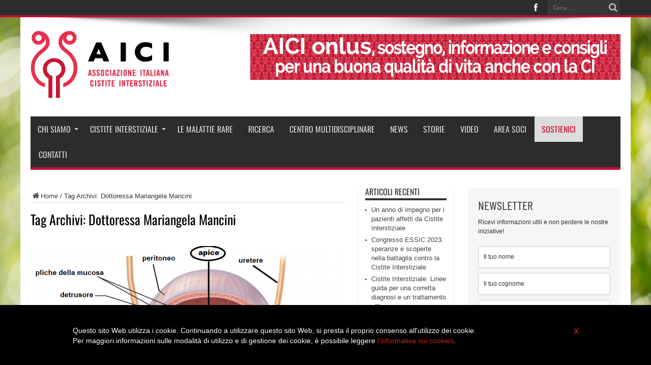

--- FILE ---
content_type: text/html; charset=UTF-8
request_url: http://www.aicionlus.org/tag/dottoressa-mariangela-mancini
body_size: 17653
content:
<!DOCTYPE html>
<html lang="it-IT" prefix="og: http://ogp.me/ns#">
<head>
<meta charset="UTF-8" />
<link rel="profile" href="http://gmpg.org/xfn/11" />
<link rel="pingback" href="http://www.aicionlus.org/xmlrpc.php" />


<script>
(function(i,s,o,g,r,a,m){i['GoogleAnalyticsObject']=r;i[r]=i[r]||function(){
(i[r].q=i[r].q||[]).push(arguments)},i[r].l=1*new Date();a=s.createElement(o),
m=s.getElementsByTagName(o)[0];a.async=1;a.src=g;m.parentNode.insertBefore(a,m)
})(window,document,'script','https://www.google-analytics.com/analytics.js','ga');

ga('create', 'UA-50890261-1', 'auto');
ga('send', 'pageview');

</script>




<title>Dottoressa Mariangela Mancini &#8211; AICI Onlus</title>
<meta name='robots' content='max-image-preview:large' />
<link rel='dns-prefetch' href='//fonts.googleapis.com' />
<link rel="alternate" type="application/rss+xml" title="AICI Onlus &raquo; Feed" href="http://www.aicionlus.org/feed" />
<link rel="alternate" type="application/rss+xml" title="AICI Onlus &raquo; Feed dei commenti" href="http://www.aicionlus.org/comments/feed" />
<link rel="alternate" type="application/rss+xml" title="AICI Onlus &raquo; Dottoressa Mariangela Mancini Feed del tag" href="http://www.aicionlus.org/tag/dottoressa-mariangela-mancini/feed" />
<script type="text/javascript">
window._wpemojiSettings = {"baseUrl":"https:\/\/s.w.org\/images\/core\/emoji\/14.0.0\/72x72\/","ext":".png","svgUrl":"https:\/\/s.w.org\/images\/core\/emoji\/14.0.0\/svg\/","svgExt":".svg","source":{"concatemoji":"http:\/\/www.aicionlus.org\/wp-includes\/js\/wp-emoji-release.min.js"}};
/*! This file is auto-generated */
!function(e,a,t){var n,r,o,i=a.createElement("canvas"),p=i.getContext&&i.getContext("2d");function s(e,t){var a=String.fromCharCode,e=(p.clearRect(0,0,i.width,i.height),p.fillText(a.apply(this,e),0,0),i.toDataURL());return p.clearRect(0,0,i.width,i.height),p.fillText(a.apply(this,t),0,0),e===i.toDataURL()}function c(e){var t=a.createElement("script");t.src=e,t.defer=t.type="text/javascript",a.getElementsByTagName("head")[0].appendChild(t)}for(o=Array("flag","emoji"),t.supports={everything:!0,everythingExceptFlag:!0},r=0;r<o.length;r++)t.supports[o[r]]=function(e){if(p&&p.fillText)switch(p.textBaseline="top",p.font="600 32px Arial",e){case"flag":return s([127987,65039,8205,9895,65039],[127987,65039,8203,9895,65039])?!1:!s([55356,56826,55356,56819],[55356,56826,8203,55356,56819])&&!s([55356,57332,56128,56423,56128,56418,56128,56421,56128,56430,56128,56423,56128,56447],[55356,57332,8203,56128,56423,8203,56128,56418,8203,56128,56421,8203,56128,56430,8203,56128,56423,8203,56128,56447]);case"emoji":return!s([129777,127995,8205,129778,127999],[129777,127995,8203,129778,127999])}return!1}(o[r]),t.supports.everything=t.supports.everything&&t.supports[o[r]],"flag"!==o[r]&&(t.supports.everythingExceptFlag=t.supports.everythingExceptFlag&&t.supports[o[r]]);t.supports.everythingExceptFlag=t.supports.everythingExceptFlag&&!t.supports.flag,t.DOMReady=!1,t.readyCallback=function(){t.DOMReady=!0},t.supports.everything||(n=function(){t.readyCallback()},a.addEventListener?(a.addEventListener("DOMContentLoaded",n,!1),e.addEventListener("load",n,!1)):(e.attachEvent("onload",n),a.attachEvent("onreadystatechange",function(){"complete"===a.readyState&&t.readyCallback()})),(e=t.source||{}).concatemoji?c(e.concatemoji):e.wpemoji&&e.twemoji&&(c(e.twemoji),c(e.wpemoji)))}(window,document,window._wpemojiSettings);
</script>
<style type="text/css">
img.wp-smiley,
img.emoji {
	display: inline !important;
	border: none !important;
	box-shadow: none !important;
	height: 1em !important;
	width: 1em !important;
	margin: 0 0.07em !important;
	vertical-align: -0.1em !important;
	background: none !important;
	padding: 0 !important;
}
</style>
	<link rel='stylesheet' id='wp-block-library-css' href='http://www.aicionlus.org/wp-includes/css/dist/block-library/style.min.css' type='text/css' media='all' />
<link rel='stylesheet' id='classic-theme-styles-css' href='http://www.aicionlus.org/wp-includes/css/classic-themes.min.css' type='text/css' media='all' />
<style id='global-styles-inline-css' type='text/css'>
body{--wp--preset--color--black: #000000;--wp--preset--color--cyan-bluish-gray: #abb8c3;--wp--preset--color--white: #ffffff;--wp--preset--color--pale-pink: #f78da7;--wp--preset--color--vivid-red: #cf2e2e;--wp--preset--color--luminous-vivid-orange: #ff6900;--wp--preset--color--luminous-vivid-amber: #fcb900;--wp--preset--color--light-green-cyan: #7bdcb5;--wp--preset--color--vivid-green-cyan: #00d084;--wp--preset--color--pale-cyan-blue: #8ed1fc;--wp--preset--color--vivid-cyan-blue: #0693e3;--wp--preset--color--vivid-purple: #9b51e0;--wp--preset--gradient--vivid-cyan-blue-to-vivid-purple: linear-gradient(135deg,rgba(6,147,227,1) 0%,rgb(155,81,224) 100%);--wp--preset--gradient--light-green-cyan-to-vivid-green-cyan: linear-gradient(135deg,rgb(122,220,180) 0%,rgb(0,208,130) 100%);--wp--preset--gradient--luminous-vivid-amber-to-luminous-vivid-orange: linear-gradient(135deg,rgba(252,185,0,1) 0%,rgba(255,105,0,1) 100%);--wp--preset--gradient--luminous-vivid-orange-to-vivid-red: linear-gradient(135deg,rgba(255,105,0,1) 0%,rgb(207,46,46) 100%);--wp--preset--gradient--very-light-gray-to-cyan-bluish-gray: linear-gradient(135deg,rgb(238,238,238) 0%,rgb(169,184,195) 100%);--wp--preset--gradient--cool-to-warm-spectrum: linear-gradient(135deg,rgb(74,234,220) 0%,rgb(151,120,209) 20%,rgb(207,42,186) 40%,rgb(238,44,130) 60%,rgb(251,105,98) 80%,rgb(254,248,76) 100%);--wp--preset--gradient--blush-light-purple: linear-gradient(135deg,rgb(255,206,236) 0%,rgb(152,150,240) 100%);--wp--preset--gradient--blush-bordeaux: linear-gradient(135deg,rgb(254,205,165) 0%,rgb(254,45,45) 50%,rgb(107,0,62) 100%);--wp--preset--gradient--luminous-dusk: linear-gradient(135deg,rgb(255,203,112) 0%,rgb(199,81,192) 50%,rgb(65,88,208) 100%);--wp--preset--gradient--pale-ocean: linear-gradient(135deg,rgb(255,245,203) 0%,rgb(182,227,212) 50%,rgb(51,167,181) 100%);--wp--preset--gradient--electric-grass: linear-gradient(135deg,rgb(202,248,128) 0%,rgb(113,206,126) 100%);--wp--preset--gradient--midnight: linear-gradient(135deg,rgb(2,3,129) 0%,rgb(40,116,252) 100%);--wp--preset--duotone--dark-grayscale: url('#wp-duotone-dark-grayscale');--wp--preset--duotone--grayscale: url('#wp-duotone-grayscale');--wp--preset--duotone--purple-yellow: url('#wp-duotone-purple-yellow');--wp--preset--duotone--blue-red: url('#wp-duotone-blue-red');--wp--preset--duotone--midnight: url('#wp-duotone-midnight');--wp--preset--duotone--magenta-yellow: url('#wp-duotone-magenta-yellow');--wp--preset--duotone--purple-green: url('#wp-duotone-purple-green');--wp--preset--duotone--blue-orange: url('#wp-duotone-blue-orange');--wp--preset--font-size--small: 13px;--wp--preset--font-size--medium: 20px;--wp--preset--font-size--large: 36px;--wp--preset--font-size--x-large: 42px;--wp--preset--spacing--20: 0.44rem;--wp--preset--spacing--30: 0.67rem;--wp--preset--spacing--40: 1rem;--wp--preset--spacing--50: 1.5rem;--wp--preset--spacing--60: 2.25rem;--wp--preset--spacing--70: 3.38rem;--wp--preset--spacing--80: 5.06rem;}:where(.is-layout-flex){gap: 0.5em;}body .is-layout-flow > .alignleft{float: left;margin-inline-start: 0;margin-inline-end: 2em;}body .is-layout-flow > .alignright{float: right;margin-inline-start: 2em;margin-inline-end: 0;}body .is-layout-flow > .aligncenter{margin-left: auto !important;margin-right: auto !important;}body .is-layout-constrained > .alignleft{float: left;margin-inline-start: 0;margin-inline-end: 2em;}body .is-layout-constrained > .alignright{float: right;margin-inline-start: 2em;margin-inline-end: 0;}body .is-layout-constrained > .aligncenter{margin-left: auto !important;margin-right: auto !important;}body .is-layout-constrained > :where(:not(.alignleft):not(.alignright):not(.alignfull)){max-width: var(--wp--style--global--content-size);margin-left: auto !important;margin-right: auto !important;}body .is-layout-constrained > .alignwide{max-width: var(--wp--style--global--wide-size);}body .is-layout-flex{display: flex;}body .is-layout-flex{flex-wrap: wrap;align-items: center;}body .is-layout-flex > *{margin: 0;}:where(.wp-block-columns.is-layout-flex){gap: 2em;}.has-black-color{color: var(--wp--preset--color--black) !important;}.has-cyan-bluish-gray-color{color: var(--wp--preset--color--cyan-bluish-gray) !important;}.has-white-color{color: var(--wp--preset--color--white) !important;}.has-pale-pink-color{color: var(--wp--preset--color--pale-pink) !important;}.has-vivid-red-color{color: var(--wp--preset--color--vivid-red) !important;}.has-luminous-vivid-orange-color{color: var(--wp--preset--color--luminous-vivid-orange) !important;}.has-luminous-vivid-amber-color{color: var(--wp--preset--color--luminous-vivid-amber) !important;}.has-light-green-cyan-color{color: var(--wp--preset--color--light-green-cyan) !important;}.has-vivid-green-cyan-color{color: var(--wp--preset--color--vivid-green-cyan) !important;}.has-pale-cyan-blue-color{color: var(--wp--preset--color--pale-cyan-blue) !important;}.has-vivid-cyan-blue-color{color: var(--wp--preset--color--vivid-cyan-blue) !important;}.has-vivid-purple-color{color: var(--wp--preset--color--vivid-purple) !important;}.has-black-background-color{background-color: var(--wp--preset--color--black) !important;}.has-cyan-bluish-gray-background-color{background-color: var(--wp--preset--color--cyan-bluish-gray) !important;}.has-white-background-color{background-color: var(--wp--preset--color--white) !important;}.has-pale-pink-background-color{background-color: var(--wp--preset--color--pale-pink) !important;}.has-vivid-red-background-color{background-color: var(--wp--preset--color--vivid-red) !important;}.has-luminous-vivid-orange-background-color{background-color: var(--wp--preset--color--luminous-vivid-orange) !important;}.has-luminous-vivid-amber-background-color{background-color: var(--wp--preset--color--luminous-vivid-amber) !important;}.has-light-green-cyan-background-color{background-color: var(--wp--preset--color--light-green-cyan) !important;}.has-vivid-green-cyan-background-color{background-color: var(--wp--preset--color--vivid-green-cyan) !important;}.has-pale-cyan-blue-background-color{background-color: var(--wp--preset--color--pale-cyan-blue) !important;}.has-vivid-cyan-blue-background-color{background-color: var(--wp--preset--color--vivid-cyan-blue) !important;}.has-vivid-purple-background-color{background-color: var(--wp--preset--color--vivid-purple) !important;}.has-black-border-color{border-color: var(--wp--preset--color--black) !important;}.has-cyan-bluish-gray-border-color{border-color: var(--wp--preset--color--cyan-bluish-gray) !important;}.has-white-border-color{border-color: var(--wp--preset--color--white) !important;}.has-pale-pink-border-color{border-color: var(--wp--preset--color--pale-pink) !important;}.has-vivid-red-border-color{border-color: var(--wp--preset--color--vivid-red) !important;}.has-luminous-vivid-orange-border-color{border-color: var(--wp--preset--color--luminous-vivid-orange) !important;}.has-luminous-vivid-amber-border-color{border-color: var(--wp--preset--color--luminous-vivid-amber) !important;}.has-light-green-cyan-border-color{border-color: var(--wp--preset--color--light-green-cyan) !important;}.has-vivid-green-cyan-border-color{border-color: var(--wp--preset--color--vivid-green-cyan) !important;}.has-pale-cyan-blue-border-color{border-color: var(--wp--preset--color--pale-cyan-blue) !important;}.has-vivid-cyan-blue-border-color{border-color: var(--wp--preset--color--vivid-cyan-blue) !important;}.has-vivid-purple-border-color{border-color: var(--wp--preset--color--vivid-purple) !important;}.has-vivid-cyan-blue-to-vivid-purple-gradient-background{background: var(--wp--preset--gradient--vivid-cyan-blue-to-vivid-purple) !important;}.has-light-green-cyan-to-vivid-green-cyan-gradient-background{background: var(--wp--preset--gradient--light-green-cyan-to-vivid-green-cyan) !important;}.has-luminous-vivid-amber-to-luminous-vivid-orange-gradient-background{background: var(--wp--preset--gradient--luminous-vivid-amber-to-luminous-vivid-orange) !important;}.has-luminous-vivid-orange-to-vivid-red-gradient-background{background: var(--wp--preset--gradient--luminous-vivid-orange-to-vivid-red) !important;}.has-very-light-gray-to-cyan-bluish-gray-gradient-background{background: var(--wp--preset--gradient--very-light-gray-to-cyan-bluish-gray) !important;}.has-cool-to-warm-spectrum-gradient-background{background: var(--wp--preset--gradient--cool-to-warm-spectrum) !important;}.has-blush-light-purple-gradient-background{background: var(--wp--preset--gradient--blush-light-purple) !important;}.has-blush-bordeaux-gradient-background{background: var(--wp--preset--gradient--blush-bordeaux) !important;}.has-luminous-dusk-gradient-background{background: var(--wp--preset--gradient--luminous-dusk) !important;}.has-pale-ocean-gradient-background{background: var(--wp--preset--gradient--pale-ocean) !important;}.has-electric-grass-gradient-background{background: var(--wp--preset--gradient--electric-grass) !important;}.has-midnight-gradient-background{background: var(--wp--preset--gradient--midnight) !important;}.has-small-font-size{font-size: var(--wp--preset--font-size--small) !important;}.has-medium-font-size{font-size: var(--wp--preset--font-size--medium) !important;}.has-large-font-size{font-size: var(--wp--preset--font-size--large) !important;}.has-x-large-font-size{font-size: var(--wp--preset--font-size--x-large) !important;}
.wp-block-navigation a:where(:not(.wp-element-button)){color: inherit;}
:where(.wp-block-columns.is-layout-flex){gap: 2em;}
.wp-block-pullquote{font-size: 1.5em;line-height: 1.6;}
</style>
<link rel='stylesheet' id='contact-form-7-css' href='http://www.aicionlus.org/wp-content/plugins/contact-form-7/includes/css/styles.css' type='text/css' media='all' />
<link rel='stylesheet' id='tie-style-css' href='http://www.aicionlus.org/wp-content/themes/Jarida-Theme/jarida/style.css' type='text/css' media='all' />
<link rel='stylesheet' id='Oswald-css' href='http://fonts.googleapis.com/css?family=Oswald%3Aregular%2C700&#038;subset=latin%2Clatin-ext' type='text/css' media='all' />
<link rel='stylesheet' id='ws-style-css' href='http://www.aicionlus.org/wp-content/plugins/webself-utilities/media/style.css' type='text/css' media='all' />
<style id='ws-style-inline-css' type='text/css'>

.tie-cat-1374 {
    display: none !important;
}

</style>
<script type='text/javascript' src='http://www.aicionlus.org/wp-includes/js/jquery/jquery.min.js' id='jquery-core-js'></script>
<script type='text/javascript' src='http://www.aicionlus.org/wp-includes/js/jquery/jquery-migrate.min.js' id='jquery-migrate-js'></script>
<link rel="https://api.w.org/" href="http://www.aicionlus.org/wp-json/" /><link rel="alternate" type="application/json" href="http://www.aicionlus.org/wp-json/wp/v2/tags/394" /><link rel="EditURI" type="application/rsd+xml" title="RSD" href="http://www.aicionlus.org/xmlrpc.php?rsd" />
<link rel="wlwmanifest" type="application/wlwmanifest+xml" href="http://www.aicionlus.org/wp-includes/wlwmanifest.xml" />
<meta name="generator" content="WordPress 6.1.9" />
<link rel="shortcut icon" href="/wp-content/uploads/2016/08/aici_logo_favicon.png" title="Favicon" /><!--[if IE]>
<script type="text/javascript">jQuery(document).ready(function (){ jQuery(".menu-item").has("ul").children("a").attr("aria-haspopup", "true");});</script>
<![endif]-->
<!--[if lt IE 9]>
<script src="http://www.aicionlus.org/wp-content/themes/Jarida-Theme/jarida/js/html5.js"></script>
<script src="http://www.aicionlus.org/wp-content/themes/Jarida-Theme/jarida/js/selectivizr-min.js"></script>
<![endif]-->
<!--[if IE 8]>
<link rel="stylesheet" type="text/css" media="all" href="http://www.aicionlus.org/wp-content/themes/Jarida-Theme/jarida/css/ie8.css" />
<![endif]-->
<meta http-equiv="X-UA-Compatible" content="IE=edge,chrome=1" />
<meta name="viewport" content="width=device-width, initial-scale=1, maximum-scale=1, user-scalable=no" />
<style type="text/css" media="screen">

body{background:#FFF;}
.background-cover{
	background-color: !important;
	background-image : url('/wp-content/uploads/2017/02/skin_verde.jpg') !important;
	filter: progid:DXImageTransform.Microsoft.AlphaImageLoader(src='/wp-content/uploads/2017/02/skin_verde.jpg',sizingMethod='scale') !important;
	-ms-filter: "progid:DXImageTransform.Microsoft.AlphaImageLoader(src='/wp-content/uploads/2017/02/skin_verde.jpg',sizingMethod='scale')" !important;
}
	#main-nav ul li.current-menu-item a,
	#main-nav ul li.current-menu-item a:hover,
	#main-nav ul li.current-menu-parent a,
	#main-nav ul li.current-menu-parent a:hover,
	#main-nav ul li.current-page-ancestor a,
	#main-nav ul li.current-page-ancestor a:hover,
	.pagination span.current,
	.ei-slider-thumbs li.ei-slider-element,
	.breaking-news span,
	.ei-title h2,h2.cat-box-title,
	a.more-link,.scroll-nav a,
	.flex-direction-nav a,
	.tagcloud a:hover,
	#tabbed-widget ul.tabs li.active a,
	.slider-caption h2, .full-width .content .slider-caption h2,
	.review-percentage .review-item span span,.review-final-score,
	.woocommerce span.onsale, .woocommerce-page span.onsale ,
	.woocommerce .widget_price_filter .ui-slider .ui-slider-handle, .woocommerce-page .widget_price_filter .ui-slider .ui-slider-handle,
	.button,a.button,#main-content input[type="submit"],#main-content input[type="submit"]:focus, span.onsale,
	.mejs-container .mejs-controls .mejs-time-rail .mejs-time-current,
	#reading-position-indicator{
		background-color:#c50a33 !important;
	}
	::-webkit-scrollbar-thumb{background-color:#c50a33 !important;}
	#main-nav,.top-nav {border-bottom-color: #c50a33;}
	.cat-box , .footer-bottom .container{border-top-color: #c50a33;}
    
a:hover {
	color: #000000;	}
.top-nav ul li a , .top-nav ul ul a {
	color: #ffffff !important;	}

body.single .post .entry a, body.page .post .entry a {
	color: #c50a33;	}
body.single .post .entry a:hover, body.page .post .entry a:hover {
		text-decoration: underline;}




				.label-cats .tie-cat-224 { background-color:#3498db !important; }
						.label-cats .tie-cat-226 { background-color:#cd2122 !important; }
						.label-cats .tie-cat-225 { background-color:#9c59b6 !important; }
		

</style>

<meta name="generator" content="Powered by WPBakery Page Builder - drag and drop page builder for WordPress."/>
<!--[if lte IE 9]><link rel="stylesheet" type="text/css" href="http://www.aicionlus.org/wp-content/plugins/js_composer/assets/css/vc_lte_ie9.min.css" media="screen"><![endif]--><style type="text/css" title="dynamic-css" class="options-output">.ws-overlay:before{background-color:rgba(0,0,0,0.7);}.tp-bgimg:before{background-color:rgba(0,0,0,0.7);}</style><noscript><style type="text/css"> .wpb_animate_when_almost_visible { opacity: 1; }</style></noscript></head>
<body id="top" class="archive tag tag-dottoressa-mariangela-mancini tag-394 wpb-js-composer js-comp-ver-5.7 vc_responsive">
	<div class="background-cover"></div>
	<div class="wrapper full-site">
				<div class="top-nav fade-in animated1 ">
			<div class="container">
				<div class="search-block">
					<form method="get" id="searchform" action="http://www.aicionlus.org/">
						<button class="search-button" type="submit" value="Cerca"></button>
						<input type="text" id="s" name="s" value="Cerca..." onfocus="if (this.value == 'Cerca...') {this.value = '';}" onblur="if (this.value == '') {this.value = 'Cerca...';}"  />
					</form>
				</div><!-- .search-block /-->
						<div class="social-icons icon_flat">
		<a class="tooldown" title="Facebook" href="https://www.facebook.com/pages/Aici-Associazione-Italiana-Cistitie-Interstiziale/151539058227266" target="_blank"><i class="tieicon-facebook"></i></a>	</div>


								
			</div>
		</div><!-- .top-menu /-->
		
		<div class="site-container container">
		<header id="theme-header">
		<div class="header-content fade-in animated1">
			<div class="logo">
			<h1>								<a title="AICI Onlus" href="http://www.aicionlus.org/">
					<img src="/wp-content/uploads/2016/08/AICI_Logo_273.png" alt="AICI Onlus" /><strong>AICI Onlus Associazione Italiana Cisitite Interstiziale</strong>
				</a>
			</h1>			</div><!-- .logo /-->
			<div class="e3lan-top">					
			<a href="javascript:;" title="" >
				<img src="/wp-content/uploads/2017/02/banner_aici.jpg" alt="" />
			</a>
				</div>			<div class="clear"></div>
		</div>
									<nav id="main-nav" class="fade-in animated2">
				<div class="container">
				<div class="main-menu"><ul id="menu-main" class="menu"><li id="menu-item-1009" class="menu-item  menu-item-type-post_type  menu-item-object-page  menu-item-has-children"><a href="http://www.aicionlus.org/chi-siamo">Chi siamo</a>
<ul class="sub-menu">
	<li id="menu-item-1443" class="menu-item  menu-item-type-post_type  menu-item-object-page"><a href="http://www.aicionlus.org/chi-siamo/benvenuto">Benvenuto</a></li>
	<li id="menu-item-1364" class="menu-item  menu-item-type-post_type  menu-item-object-page"><a href="http://www.aicionlus.org/chi-siamo/mission-vision">Mission &#038; Vision</a></li>
	<li id="menu-item-1010" class="menu-item  menu-item-type-post_type  menu-item-object-page"><a href="http://www.aicionlus.org/chi-siamo/perche-iscriversi">Perché iscriversi</a></li>
	<li id="menu-item-1013" class="menu-item  menu-item-type-post_type  menu-item-object-page"><a href="http://www.aicionlus.org/chi-siamo/come-iscriversi">Come iscriversi</a></li>
	<li id="menu-item-1011" class="menu-item  menu-item-type-post_type  menu-item-object-page"><a href="http://www.aicionlus.org/chi-siamo/statuto-aici">Statuto AICI</a></li>
	<li id="menu-item-1012" class="menu-item  menu-item-type-post_type  menu-item-object-page"><a href="http://www.aicionlus.org/chi-siamo/il-comitato-scientifico">Il Comitato Scientifico</a></li>
	<li id="menu-item-1014" class="menu-item  menu-item-type-post_type  menu-item-object-page"><a href="http://www.aicionlus.org/chi-siamo/f-a-q">F.A.Q.</a></li>
	<li id="menu-item-1437" class="menu-item  menu-item-type-post_type  menu-item-object-page"><a href="http://www.aicionlus.org/chi-siamo/bakken-award-2016">BAKKEN AWARD 2016</a></li>
</ul> <!--End Sub Menu -->
</li>
<li id="menu-item-1412" class="menu-item  menu-item-type-custom  menu-item-object-custom  menu-item-has-children"><a href="#">Cistite interstiziale</a>
<ul class="sub-menu">
	<li id="menu-item-1016" class="menu-item  menu-item-type-post_type  menu-item-object-page  menu-item-has-children"><a href="http://www.aicionlus.org/cistite-interstiziale/che-cose">Che cos&#8217;è</a>
	<ul class="sub-menu">
		<li id="menu-item-1207" class="menu-item  menu-item-type-post_type  menu-item-object-page"><a href="http://www.aicionlus.org/cistite-interstiziale/che-cose/cambio-di-terminologia">Cambio di terminologia</a></li>
		<li id="menu-item-1205" class="menu-item  menu-item-type-post_type  menu-item-object-page"><a href="http://www.aicionlus.org/cistite-interstiziale/che-cose/sintomi">Sintomi</a></li>
		<li id="menu-item-1208" class="menu-item  menu-item-type-post_type  menu-item-object-page"><a href="http://www.aicionlus.org/cistite-interstiziale/che-cose/cause">Cause</a></li>
		<li id="menu-item-1210" class="menu-item  menu-item-type-post_type  menu-item-object-page"><a href="http://www.aicionlus.org/cistite-interstiziale/che-cose/epidemiologia">Epidemiologia</a></li>
		<li id="menu-item-1209" class="menu-item  menu-item-type-post_type  menu-item-object-page"><a href="http://www.aicionlus.org/cistite-interstiziale/che-cose/diagnosi">Diagnosi</a></li>
		<li id="menu-item-1203" class="menu-item  menu-item-type-post_type  menu-item-object-page  menu-item-has-children"><a href="http://www.aicionlus.org/cistite-interstiziale/che-cose/trattamenti">Trattamenti</a>
		<ul class="sub-menu">
			<li id="menu-item-1199" class="menu-item  menu-item-type-post_type  menu-item-object-page"><a href="http://www.aicionlus.org/cistite-interstiziale/che-cose/trattamenti/orali">Orali</a></li>
			<li id="menu-item-1201" class="menu-item  menu-item-type-post_type  menu-item-object-page"><a href="http://www.aicionlus.org/cistite-interstiziale/che-cose/trattamenti/intravescicali">Intravescicali</a></li>
			<li id="menu-item-1200" class="menu-item  menu-item-type-post_type  menu-item-object-page"><a href="http://www.aicionlus.org/cistite-interstiziale/che-cose/trattamenti/neuromodulari">Neuromodulari</a></li>
			<li id="menu-item-1202" class="menu-item  menu-item-type-post_type  menu-item-object-page"><a href="http://www.aicionlus.org/cistite-interstiziale/che-cose/trattamenti/altri-trattamenti">Altri trattamenti</a></li>
		</ul> <!--End Sub Menu -->
</li>
		<li id="menu-item-1206" class="menu-item  menu-item-type-post_type  menu-item-object-page"><a href="http://www.aicionlus.org/cistite-interstiziale/che-cose/alimentazione">Alimentazione</a></li>
		<li id="menu-item-1204" class="menu-item  menu-item-type-post_type  menu-item-object-page"><a href="http://www.aicionlus.org/cistite-interstiziale/che-cose/stili-di-vita">Stili di vita</a></li>
	</ul> <!--End Sub Menu -->
</li>
	<li id="menu-item-1017" class="menu-item  menu-item-type-post_type  menu-item-object-page"><a href="http://www.aicionlus.org/cistite-interstiziale/c-i-nelluomo">C.I. nell&#8217;uomo</a></li>
	<li id="menu-item-1018" class="menu-item  menu-item-type-post_type  menu-item-object-page"><a href="http://www.aicionlus.org/cistite-interstiziale/c-i-nellinfanzia">C.I. nell&#8217;infanzia</a></li>
	<li id="menu-item-1019" class="menu-item  menu-item-type-post_type  menu-item-object-page"><a href="http://www.aicionlus.org/cistite-interstiziale/c-i-in-gravidanza">C.I. in gravidanza</a></li>
	<li id="menu-item-1020" class="menu-item  menu-item-type-post_type  menu-item-object-page"><a href="http://www.aicionlus.org/cistite-interstiziale/c-i-e-sessualita">C.I. e sessualità</a></li>
	<li id="menu-item-1021" class="menu-item  menu-item-type-post_type  menu-item-object-page  menu-item-has-children"><a href="http://www.aicionlus.org/cistite-interstiziale/la-c-i-e-le-sindromi-correlate">La C.I. e le sindromi correlate</a>
	<ul class="sub-menu">
		<li id="menu-item-1191" class="menu-item  menu-item-type-post_type  menu-item-object-page"><a href="http://www.aicionlus.org/cistite-interstiziale/la-c-i-e-le-sindromi-correlate/vulvodina">Vulvodina</a></li>
		<li id="menu-item-1194" class="menu-item  menu-item-type-post_type  menu-item-object-page"><a href="http://www.aicionlus.org/cistite-interstiziale/la-c-i-e-le-sindromi-correlate/fibromialgia">Fibromialgia</a></li>
		<li id="menu-item-1193" class="menu-item  menu-item-type-post_type  menu-item-object-page"><a href="http://www.aicionlus.org/cistite-interstiziale/la-c-i-e-le-sindromi-correlate/sindrome-da-fatica-cronica">Sindrome da fatica cronica</a></li>
		<li id="menu-item-1192" class="menu-item  menu-item-type-post_type  menu-item-object-page"><a href="http://www.aicionlus.org/cistite-interstiziale/la-c-i-e-le-sindromi-correlate/sindrome-da-intestino-irritabile">Sindrome da intestino irritabile</a></li>
		<li id="menu-item-1198" class="menu-item  menu-item-type-post_type  menu-item-object-page"><a href="http://www.aicionlus.org/cistite-interstiziale/la-c-i-e-le-sindromi-correlate/disfunzione-pavimento-pelvico">Disfunzione Pavimento pelvico</a></li>
		<li id="menu-item-1196" class="menu-item  menu-item-type-post_type  menu-item-object-page"><a href="http://www.aicionlus.org/cistite-interstiziale/la-c-i-e-le-sindromi-correlate/emicrania">Emicrania</a></li>
		<li id="menu-item-1195" class="menu-item  menu-item-type-post_type  menu-item-object-page"><a href="http://www.aicionlus.org/cistite-interstiziale/la-c-i-e-le-sindromi-correlate/endometriosi">Endometriosi</a></li>
		<li id="menu-item-1197" class="menu-item  menu-item-type-post_type  menu-item-object-page"><a href="http://www.aicionlus.org/cistite-interstiziale/la-c-i-e-le-sindromi-correlate/disordini-della-giunzione-temporomandibolare">Disordini della giunzione temporomandibolare</a></li>
	</ul> <!--End Sub Menu -->
</li>
	<li id="menu-item-1589" class="menu-item  menu-item-type-post_type  menu-item-object-page"><a href="http://www.aicionlus.org/legislazione-cosa-devi-sapere">C.I. lavoro e benefici di invalidità statali</a></li>
</ul> <!--End Sub Menu -->
</li>
<li id="menu-item-1023" class="menu-item  menu-item-type-post_type  menu-item-object-page"><a href="http://www.aicionlus.org/le-malattie-rare">Le malattie rare</a></li>
<li id="menu-item-1321" class="menu-item  menu-item-type-post_type  menu-item-object-page"><a href="http://www.aicionlus.org/ricerca">Ricerca</a></li>
<li id="menu-item-1361" class="menu-item  menu-item-type-post_type  menu-item-object-page"><a href="http://www.aicionlus.org/?page_id=1359">Centro Multidisciplinare</a></li>
<li id="menu-item-1024" class="menu-item  menu-item-type-taxonomy  menu-item-object-category"><a href="http://www.aicionlus.org/category/news">News</a></li>
<li id="menu-item-1025" class="menu-item  menu-item-type-taxonomy  menu-item-object-category"><a href="http://www.aicionlus.org/category/storie">Storie</a></li>
<li id="menu-item-1733" class="menu-item  menu-item-type-taxonomy  menu-item-object-category"><a href="http://www.aicionlus.org/category/video">Video</a></li>
<li id="menu-item-1008" class="menu-item  menu-item-type-post_type  menu-item-object-page"><a href="http://www.aicionlus.org/area-soci">Area soci</a></li>
<li id="menu-item-1368" class="highlight  menu-item  menu-item-type-taxonomy  menu-item-object-category"><a href="http://www.aicionlus.org/category/sostienici">Sostienici</a></li>
<li id="menu-item-1022" class="menu-item  menu-item-type-post_type  menu-item-object-page"><a href="http://www.aicionlus.org/contatti">Contatti</a></li>
</ul></div>				</div>
			</nav><!-- .main-nav /-->
		</header><!-- #header /-->

	<div id="main-content" class="container fade-in animated3">
<div class="content-wrap">
	<div class="content">
		<div xmlns:v="http://rdf.data-vocabulary.org/#"  id="crumbs"><span typeof="v:Breadcrumb"><a rel="v:url" property="v:title" class="crumbs-home" href="http://www.aicionlus.org"><i class="tieicon-home"></i>Home</a></span> / <span class="current">Tag Archivi: Dottoressa Mariangela Mancini</span></div>
		<div class="page-head">
			<h1 class="page-title">
				Tag Archivi: <span>Dottoressa Mariangela Mancini</span>			</h1>
						<div class="stripe-line"></div>
		</div>
		
		<div class="post-listing ">

		
	<article class="item-list">
					
		<div class="post-thumbnail single-post-thumb archive-wide-thumb">
			<a href="http://www.aicionlus.org/video/la-dottoressa-mancini-spiega-il-delicato-sistema-urologico-femminile" title="Permalink a La Dottoressa Mancini spiega il delicato sistema urologico femminile" rel="bookmark"><img width="620" height="330" src="http://www.aicionlus.org/wp-content/uploads/2022/07/Vescica-620x330.png" class="attachment-slider size-slider wp-post-image" alt="" decoding="async" loading="lazy" srcset="http://www.aicionlus.org/wp-content/uploads/2022/07/Vescica-620x330.png 620w, http://www.aicionlus.org/wp-content/uploads/2022/07/Vescica-300x160.png 300w" sizes="(max-width: 620px) 100vw, 620px" /></a>
		</div>
				<h2 class="post-title"><a href="http://www.aicionlus.org/video/la-dottoressa-mancini-spiega-il-delicato-sistema-urologico-femminile" title="Permalink a La Dottoressa Mancini spiega il delicato sistema urologico femminile" rel="bookmark">La Dottoressa Mancini spiega il delicato sistema urologico femminile</a></h2>
		<p class="post-meta">


	    		<span class="label-cats"><a class="tie-cat-225" href="http://www.aicionlus.org/category/salute-della-donna">Salute della donna</a></span>
        


	
		
	<span class="tie-date">6 Luglio 2022</span>	
	
</p>
					
		<div class="entry">
			<p>Durante l’ultima assemblea dell’AICI, lo scorso 2 aprile 2022, ci sono stati due interventi molto interessanti la Dottoressa Mariangela Mancini, chirurgo urologo dell’Azienda Ospedaliera di Padova e Coordinatore per la Cistite Interstiziale nella rete europea eUROGEN per questa patologia, e il Professor Mauro Cervigni, medico chirurgo in urologia e ginecologia e punto di riferimento internazionale per la Cistite Interstiziale. Nel ...</p>
			<a class="more-link" href="http://www.aicionlus.org/video/la-dottoressa-mancini-spiega-il-delicato-sistema-urologico-femminile">Leggi Articolo &raquo;</a>
		</div>
				<div class="clear"></div>
	</article><!-- .item-list -->


</div>
 				
	</div> <!-- .content -->
	
<aside class="sidebar-narrow">

		<div id="recent-posts-3" class="widget-odd widget-first widget-1 widget widget_recent_entries">
		<div class="widget-top"><h4>Articoli recenti</h4><div class="stripe-line"></div></div>
						<div class="widget-container">
		<ul>
											<li>
					<a href="http://www.aicionlus.org/news/un-anno-di-impegno-per-i-pazienti-affetti-da-cistite-interstiziale">Un anno di impegno per i pazienti affetti da Cistite Interstiziale</a>
									</li>
											<li>
					<a href="http://www.aicionlus.org/news/congresso-essic-2023-speranze-e-scoperte-nella-battaglia-contro-la-cistite-interstiziale">Congresso ESSIC 2023: speranze e scoperte nella battaglia contro la Cistite Interstiziale</a>
									</li>
											<li>
					<a href="http://www.aicionlus.org/news/cistite-interstiziale-linee-guida-per-una-corretta-diagnosi-e-un-trattamento-efficace">Cistite Interstiziale: Linee guida per una corretta diagnosi e un trattamento efficace</a>
									</li>
											<li>
					<a href="http://www.aicionlus.org/news/alla-ricerca-di-soluzioni-un-approccio-multidisciplinare-alla-gestione-della-cistite-interstiziale">Alla ricerca di soluzioni: un approccio multidisciplinare alla gestione della Cistite Interstiziale</a>
									</li>
											<li>
					<a href="http://www.aicionlus.org/news/save-the-date">SAVE THE DATE</a>
									</li>
					</ul>

		</div></div><!-- .widget /--><div id="text-10" class="widget-even widget-2 widget widget_text"><div class="widget-top"><h4>BAKKEN AWARD 2016</h4><div class="stripe-line"></div></div>
						<div class="widget-container">			<div class="textwidget">Premio della Medtronic Foundation assegnato a Lucia Deganutti di AICI onslus per il suo impegno verso chi soffre della sua stessa patologia, la Cistite Interstiziale.
Un importante riconoscimento internazionale a una paziente affetta da una patologia rara, cronica e spesso invalidante, scelta tra oltre 200 candidati provenienti da tutto il mondo per aver messo a servizio della sua comunità la sua “vita extra” guadagnata grazie alle tecnologie mediche innovative.
<br><br>
<a href="/chi-siamo/bakken-award-2016" class="more-link">Accedi alla pagina</a><br><br>


</div>
		</div></div><!-- .widget /--><div id="tag_cloud-2" class="widget-odd widget-last widget-3 widget widget_tag_cloud"><div class="widget-top"><h4>Tag</h4><div class="stripe-line"></div></div>
						<div class="widget-container"><div class="tagcloud"><a href="http://www.aicionlus.org/tag/aici" class="tag-cloud-link tag-link-89 tag-link-position-1" style="font-size: 19.878787878788pt;" aria-label="AICI (41 elementi)">AICI</a>
<a href="http://www.aicionlus.org/tag/aici-onlus" class="tag-cloud-link tag-link-343 tag-link-position-2" style="font-size: 10.40404040404pt;" aria-label="AICI onlus (8 elementi)">AICI onlus</a>
<a href="http://www.aicionlus.org/tag/approccio-multidisciplinare" class="tag-cloud-link tag-link-28 tag-link-position-3" style="font-size: 14.787878787879pt;" aria-label="approccio multidisciplinare (17 elementi)">approccio multidisciplinare</a>
<a href="http://www.aicionlus.org/tag/associazione-italiana-cistite-interstiziale" class="tag-cloud-link tag-link-78 tag-link-position-4" style="font-size: 19.878787878788pt;" aria-label="Associazione Italiana Cistite Interstiziale (41 elementi)">Associazione Italiana Cistite Interstiziale</a>
<a href="http://www.aicionlus.org/tag/centro-multidisciplinare-ci" class="tag-cloud-link tag-link-75 tag-link-position-5" style="font-size: 8.989898989899pt;" aria-label="Centro Multidisciplinare CI (6 elementi)">Centro Multidisciplinare CI</a>
<a href="http://www.aicionlus.org/tag/cistite-interstiziale" class="tag-cloud-link tag-link-29 tag-link-position-6" style="font-size: 22pt;" aria-label="cistite interstiziale (58 elementi)">cistite interstiziale</a>
<a href="http://www.aicionlus.org/tag/dolore-pelvico-cronico" class="tag-cloud-link tag-link-81 tag-link-position-7" style="font-size: 9.6969696969697pt;" aria-label="dolore pelvico cronico (7 elementi)">dolore pelvico cronico</a>
<a href="http://www.aicionlus.org/tag/essic" class="tag-cloud-link tag-link-96 tag-link-position-8" style="font-size: 10.40404040404pt;" aria-label="ESSIC (8 elementi)">ESSIC</a>
<a href="http://www.aicionlus.org/tag/loredana-nasta" class="tag-cloud-link tag-link-118 tag-link-position-9" style="font-size: 15.919191919192pt;" aria-label="Loredana Nasta (21 elementi)">Loredana Nasta</a>
<a href="http://www.aicionlus.org/tag/pdta" class="tag-cloud-link tag-link-61 tag-link-position-10" style="font-size: 8pt;" aria-label="PDTA (5 elementi)">PDTA</a>
<a href="http://www.aicionlus.org/tag/policlinico-agostino-gemelli" class="tag-cloud-link tag-link-83 tag-link-position-11" style="font-size: 12.242424242424pt;" aria-label="Policlinico Agostino Gemelli (11 elementi)">Policlinico Agostino Gemelli</a>
<a href="http://www.aicionlus.org/tag/prof-mauro-cervigni" class="tag-cloud-link tag-link-86 tag-link-position-12" style="font-size: 15.636363636364pt;" aria-label="Prof. Mauro Cervigni (20 elementi)">Prof. Mauro Cervigni</a>
<a href="http://www.aicionlus.org/tag/salute-della-donna" class="tag-cloud-link tag-link-37 tag-link-position-13" style="font-size: 12.242424242424pt;" aria-label="salute della donna. (11 elementi)">salute della donna.</a>
<a href="http://www.aicionlus.org/tag/uniamo" class="tag-cloud-link tag-link-53 tag-link-position-14" style="font-size: 8pt;" aria-label="UNIAMO (5 elementi)">UNIAMO</a>
<a href="http://www.aicionlus.org/tag/uniamo-fimr-onlus" class="tag-cloud-link tag-link-56 tag-link-position-15" style="font-size: 9.6969696969697pt;" aria-label="UNIAMO FIMR onlus (7 elementi)">UNIAMO FIMR onlus</a></div>
</div></div><!-- .widget /--></aside>
</div> <!-- .content-wrap -->
<aside class="sidebar">
<div id="block-2" class="widget-odd widget-first widget-1 widget widget_block"><style type="text/css">@import url("https://assets.mlcdn.com/fonts.css?version=1686901");</style>
    <style type="text/css">
    /* LOADER */
    .ml-form-embedSubmitLoad {
      display: inline-block;
      width: 20px;
      height: 20px;
    }

    .g-recaptcha {
    transform: scale(1);
    -webkit-transform: scale(1);
    transform-origin: 0 0;
    -webkit-transform-origin: 0 0;
    height: ;
    }

    .sr-only {
      position: absolute;
      width: 1px;
      height: 1px;
      padding: 0;
      margin: -1px;
      overflow: hidden;
      clip: rect(0,0,0,0);
      border: 0;
    }

    .ml-form-embedSubmitLoad:after {
      content: " ";
      display: block;
      width: 11px;
      height: 11px;
      margin: 1px;
      border-radius: 50%;
      border: 4px solid #fff;
    border-color: #ffffff #ffffff #ffffff transparent;
    animation: ml-form-embedSubmitLoad 1.2s linear infinite;
    }
    @keyframes ml-form-embedSubmitLoad {
      0% {
      transform: rotate(0deg);
      }
      100% {
      transform: rotate(360deg);
      }
    }
      #mlb2-5837477.ml-form-embedContainer {
        box-sizing: border-box;
        display: table;
        margin: 0 auto;
        position: static;
        width: 100% !important;
      }
      #mlb2-5837477.ml-form-embedContainer h4,
      #mlb2-5837477.ml-form-embedContainer p,
      #mlb2-5837477.ml-form-embedContainer span,
      #mlb2-5837477.ml-form-embedContainer button {
        text-transform: none !important;
        letter-spacing: normal !important;
      }
      #mlb2-5837477.ml-form-embedContainer .ml-form-embedWrapper {
        background-color: #f6f6f6;
        
        border-width: 0px;
        border-color: transparent;
        border-radius: 4px;
        border-style: solid;
        box-sizing: border-box;
        display: inline-block !important;
        margin: 0;
        padding: 0;
        position: relative;
              }
      #mlb2-5837477.ml-form-embedContainer .ml-form-embedWrapper.embedPopup,
      #mlb2-5837477.ml-form-embedContainer .ml-form-embedWrapper.embedDefault { width: 400px; }
      #mlb2-5837477.ml-form-embedContainer .ml-form-embedWrapper.embedForm { max-width: 400px; width: 100%; }
      #mlb2-5837477.ml-form-embedContainer .ml-form-align-left { text-align: left; }
      #mlb2-5837477.ml-form-embedContainer .ml-form-align-center { text-align: center; }
      #mlb2-5837477.ml-form-embedContainer .ml-form-align-default { display: table-cell !important; vertical-align: middle !important; text-align: center !important; }
      #mlb2-5837477.ml-form-embedContainer .ml-form-align-right { text-align: right; }
      #mlb2-5837477.ml-form-embedContainer .ml-form-embedWrapper .ml-form-embedHeader img {
        border-top-left-radius: 4px;
        border-top-right-radius: 4px;
        height: auto;
        margin: 0 auto !important;
        max-width: 100%;
        width: undefinedpx;
      }
      #mlb2-5837477.ml-form-embedContainer .ml-form-embedWrapper .ml-form-embedBody,
      #mlb2-5837477.ml-form-embedContainer .ml-form-embedWrapper .ml-form-successBody {
        padding: 20px 20px 0 20px;
      }
      #mlb2-5837477.ml-form-embedContainer .ml-form-embedWrapper .ml-form-embedBody.ml-form-embedBodyHorizontal {
        padding-bottom: 0;
      }
      #mlb2-5837477.ml-form-embedContainer .ml-form-embedWrapper .ml-form-embedBody .ml-form-embedContent,
      #mlb2-5837477.ml-form-embedContainer .ml-form-embedWrapper .ml-form-successBody .ml-form-successContent {
        text-align: left;
        margin: 0 0 20px 0;
      }
      #mlb2-5837477.ml-form-embedContainer .ml-form-embedWrapper .ml-form-embedBody .ml-form-embedContent h4,
      #mlb2-5837477.ml-form-embedContainer .ml-form-embedWrapper .ml-form-successBody .ml-form-successContent h4 {
        color: #302A2A;
        font-family: 'Barlow Condensed', sans-serif;
        font-size: 24px;
        font-weight: 400;
        margin: 0 0 10px 0;
        text-align: left;
        word-break: break-word;
      }
      #mlb2-5837477.ml-form-embedContainer .ml-form-embedWrapper .ml-form-embedBody .ml-form-embedContent p,
      #mlb2-5837477.ml-form-embedContainer .ml-form-embedWrapper .ml-form-successBody .ml-form-successContent p {
        color: #302A2A;
        font-family: Verdana, Geneva, sans-serif;
        font-size: 12px;
        font-weight: 400;
        line-height: 18px;
        margin: 0 0 10px 0;
        text-align: left;
      }
      #mlb2-5837477.ml-form-embedContainer .ml-form-embedWrapper .ml-form-embedBody .ml-form-embedContent ul,
      #mlb2-5837477.ml-form-embedContainer .ml-form-embedWrapper .ml-form-embedBody .ml-form-embedContent ol,
      #mlb2-5837477.ml-form-embedContainer .ml-form-embedWrapper .ml-form-successBody .ml-form-successContent ul,
      #mlb2-5837477.ml-form-embedContainer .ml-form-embedWrapper .ml-form-successBody .ml-form-successContent ol {
        color: #302A2A;
        font-family: Verdana, Geneva, sans-serif;
        font-size: 12px;
      }
      #mlb2-5837477.ml-form-embedContainer .ml-form-embedWrapper .ml-form-embedBody .ml-form-embedContent ol ol,
      #mlb2-5837477.ml-form-embedContainer .ml-form-embedWrapper .ml-form-successBody .ml-form-successContent ol ol {
        list-style-type: lower-alpha;
      }
      #mlb2-5837477.ml-form-embedContainer .ml-form-embedWrapper .ml-form-embedBody .ml-form-embedContent ol ol ol,
      #mlb2-5837477.ml-form-embedContainer .ml-form-embedWrapper .ml-form-successBody .ml-form-successContent ol ol ol {
        list-style-type: lower-roman;
      }
      #mlb2-5837477.ml-form-embedContainer .ml-form-embedWrapper .ml-form-embedBody .ml-form-embedContent p a,
      #mlb2-5837477.ml-form-embedContainer .ml-form-embedWrapper .ml-form-successBody .ml-form-successContent p a {
        color: #000000;
        text-decoration: underline;
      }

      #mlb2-5837477.ml-form-embedContainer .ml-form-embedWrapper .ml-block-form .ml-field-group {
        text-align: left!important;
      }

      #mlb2-5837477.ml-form-embedContainer .ml-form-embedWrapper .ml-block-form .ml-field-group label {
        margin-bottom: 5px;
        color: #333333;
        font-size: 12px;
        font-family: Verdana, Geneva, sans-serif;
        font-weight: normal; font-style: normal; text-decoration: none;;
        display: inline-block;
        line-height: 18px;
      }
      #mlb2-5837477.ml-form-embedContainer .ml-form-embedWrapper .ml-form-embedBody .ml-form-embedContent p:last-child,
      #mlb2-5837477.ml-form-embedContainer .ml-form-embedWrapper .ml-form-successBody .ml-form-successContent p:last-child {
        margin: 0;
      }
      #mlb2-5837477.ml-form-embedContainer .ml-form-embedWrapper .ml-form-embedBody form {
        margin: 0;
        width: 100%;
      }
      #mlb2-5837477.ml-form-embedContainer .ml-form-embedWrapper .ml-form-embedBody .ml-form-formContent,
      #mlb2-5837477.ml-form-embedContainer .ml-form-embedWrapper .ml-form-embedBody .ml-form-checkboxRow {
        margin: 0 0 20px 0;
        width: 100%;
      }
      #mlb2-5837477.ml-form-embedContainer .ml-form-embedWrapper .ml-form-embedBody .ml-form-checkboxRow {
        float: left;
      }
      #mlb2-5837477.ml-form-embedContainer .ml-form-embedWrapper .ml-form-embedBody .ml-form-formContent.horozintalForm {
        margin: 0;
        padding: 0 0 20px 0;
        width: 100%;
        height: auto;
        float: left;
      }
      #mlb2-5837477.ml-form-embedContainer .ml-form-embedWrapper .ml-form-embedBody .ml-form-fieldRow {
        margin: 0 0 10px 0;
        width: 100%;
      }
      #mlb2-5837477.ml-form-embedContainer .ml-form-embedWrapper .ml-form-embedBody .ml-form-fieldRow.ml-last-item {
        margin: 0;
      }
      #mlb2-5837477.ml-form-embedContainer .ml-form-embedWrapper .ml-form-embedBody .ml-form-fieldRow.ml-formfieldHorizintal {
        margin: 0;
      }
      #mlb2-5837477.ml-form-embedContainer .ml-form-embedWrapper .ml-form-embedBody .ml-form-fieldRow input {
        background-color: #ffffff !important;
        color: #333333 !important;
        border-color: #cccccc;
        border-radius: 4px !important;
        border-style: solid !important;
        border-width: 1px !important;
        font-family: Verdana, Geneva, sans-serif;
        font-size: 12px !important;
        height: auto;
        line-height: 21px !important;
        margin-bottom: 0;
        margin-top: 0;
        margin-left: 0;
        margin-right: 0;
        padding: 10px 10px !important;
        width: 100% !important;
        box-sizing: border-box !important;
        max-width: 100% !important;
      }
      #mlb2-5837477.ml-form-embedContainer .ml-form-embedWrapper .ml-form-embedBody .ml-form-fieldRow input::-webkit-input-placeholder,
      #mlb2-5837477.ml-form-embedContainer .ml-form-embedWrapper .ml-form-embedBody .ml-form-horizontalRow input::-webkit-input-placeholder { color: #333333; }

      #mlb2-5837477.ml-form-embedContainer .ml-form-embedWrapper .ml-form-embedBody .ml-form-fieldRow input::-moz-placeholder,
      #mlb2-5837477.ml-form-embedContainer .ml-form-embedWrapper .ml-form-embedBody .ml-form-horizontalRow input::-moz-placeholder { color: #333333; }

      #mlb2-5837477.ml-form-embedContainer .ml-form-embedWrapper .ml-form-embedBody .ml-form-fieldRow input:-ms-input-placeholder,
      #mlb2-5837477.ml-form-embedContainer .ml-form-embedWrapper .ml-form-embedBody .ml-form-horizontalRow input:-ms-input-placeholder { color: #333333; }

      #mlb2-5837477.ml-form-embedContainer .ml-form-embedWrapper .ml-form-embedBody .ml-form-fieldRow input:-moz-placeholder,
      #mlb2-5837477.ml-form-embedContainer .ml-form-embedWrapper .ml-form-embedBody .ml-form-horizontalRow input:-moz-placeholder { color: #333333; }

      #mlb2-5837477.ml-form-embedContainer .ml-form-embedWrapper .ml-form-embedBody .ml-form-fieldRow textarea, #mlb2-5837477.ml-form-embedContainer .ml-form-embedWrapper .ml-form-embedBody .ml-form-horizontalRow textarea {
        background-color: #ffffff !important;
        color: #333333 !important;
        border-color: #cccccc;
        border-radius: 4px !important;
        border-style: solid !important;
        border-width: 1px !important;
        font-family: Verdana, Geneva, sans-serif;
        font-size: 12px !important;
        height: auto;
        line-height: 21px !important;
        margin-bottom: 0;
        margin-top: 0;
        padding: 10px 10px !important;
        width: 100% !important;
        box-sizing: border-box !important;
        max-width: 100% !important;
      }

      #mlb2-5837477.ml-form-embedContainer .ml-form-embedWrapper .ml-form-embedBody .ml-form-fieldRow .custom-radio .custom-control-label::before, #mlb2-5837477.ml-form-embedContainer .ml-form-embedWrapper .ml-form-embedBody .ml-form-horizontalRow .custom-radio .custom-control-label::before, #mlb2-5837477.ml-form-embedContainer .ml-form-embedWrapper .ml-form-embedBody .ml-form-fieldRow .custom-checkbox .custom-control-label::before, #mlb2-5837477.ml-form-embedContainer .ml-form-embedWrapper .ml-form-embedBody .ml-form-horizontalRow .custom-checkbox .custom-control-label::before, #mlb2-5837477.ml-form-embedContainer .ml-form-embedWrapper .ml-form-embedBody .ml-form-embedPermissions .ml-form-embedPermissionsOptionsCheckbox .label-description::before, #mlb2-5837477.ml-form-embedContainer .ml-form-embedWrapper .ml-form-embedBody .ml-form-interestGroupsRow .ml-form-interestGroupsRowCheckbox .label-description::before, #mlb2-5837477.ml-form-embedContainer .ml-form-embedWrapper .ml-form-embedBody .ml-form-checkboxRow .label-description::before {
          border-color: #cccccc!important;
          background-color: #ffffff!important;
      }

      #mlb2-5837477.ml-form-embedContainer .ml-form-embedWrapper .ml-form-embedBody .ml-form-fieldRow input.custom-control-input[type="checkbox"]{
        box-sizing: border-box;
        padding: 0;
        position: absolute;
        z-index: -1;
        opacity: 0;
        margin-top: 5px;
        margin-left: -1.5rem;
        overflow: visible;
      }

      #mlb2-5837477.ml-form-embedContainer .ml-form-embedWrapper .ml-form-embedBody .ml-form-fieldRow .custom-checkbox .custom-control-label::before, #mlb2-5837477.ml-form-embedContainer .ml-form-embedWrapper .ml-form-embedBody .ml-form-horizontalRow .custom-checkbox .custom-control-label::before, #mlb2-5837477.ml-form-embedContainer .ml-form-embedWrapper .ml-form-embedBody .ml-form-embedPermissions .ml-form-embedPermissionsOptionsCheckbox .label-description::before, #mlb2-5837477.ml-form-embedContainer .ml-form-embedWrapper .ml-form-embedBody .ml-form-interestGroupsRow .ml-form-interestGroupsRowCheckbox .label-description::before, #mlb2-5837477.ml-form-embedContainer .ml-form-embedWrapper .ml-form-embedBody .ml-form-checkboxRow .label-description::before {
        border-radius: 4px!important;
      }


      #mlb2-5837477.ml-form-embedContainer .ml-form-embedWrapper .ml-form-embedBody .ml-form-checkboxRow input[type=checkbox]:checked~.label-description::after, #mlb2-5837477.ml-form-embedContainer .ml-form-embedWrapper .ml-form-embedBody .ml-form-embedPermissions .ml-form-embedPermissionsOptionsCheckbox input[type=checkbox]:checked~.label-description::after, #mlb2-5837477.ml-form-embedContainer .ml-form-embedWrapper .ml-form-embedBody .ml-form-fieldRow .custom-checkbox .custom-control-input:checked~.custom-control-label::after, #mlb2-5837477.ml-form-embedContainer .ml-form-embedWrapper .ml-form-embedBody .ml-form-horizontalRow .custom-checkbox .custom-control-input:checked~.custom-control-label::after, #mlb2-5837477.ml-form-embedContainer .ml-form-embedWrapper .ml-form-embedBody .ml-form-interestGroupsRow .ml-form-interestGroupsRowCheckbox input[type=checkbox]:checked~.label-description::after {
        background-image: url("data:image/svg+xml,%3csvg xmlns='http://www.w3.org/2000/svg' viewBox='0 0 8 8'%3e%3cpath fill='%23fff' d='M6.564.75l-3.59 3.612-1.538-1.55L0 4.26 2.974 7.25 8 2.193z'/%3e%3c/svg%3e");
      }

      #mlb2-5837477.ml-form-embedContainer .ml-form-embedWrapper .ml-form-embedBody .ml-form-fieldRow .custom-radio .custom-control-input:checked~.custom-control-label::after, #mlb2-5837477.ml-form-embedContainer .ml-form-embedWrapper .ml-form-embedBody .ml-form-fieldRow .custom-radio .custom-control-input:checked~.custom-control-label::after {
        background-image: url("data:image/svg+xml,%3csvg xmlns='http://www.w3.org/2000/svg' viewBox='-4 -4 8 8'%3e%3ccircle r='3' fill='%23fff'/%3e%3c/svg%3e");
      }

      #mlb2-5837477.ml-form-embedContainer .ml-form-embedWrapper .ml-form-embedBody .ml-form-fieldRow .custom-radio .custom-control-input:checked~.custom-control-label::before, #mlb2-5837477.ml-form-embedContainer .ml-form-embedWrapper .ml-form-embedBody .ml-form-horizontalRow .custom-radio .custom-control-input:checked~.custom-control-label::before, #mlb2-5837477.ml-form-embedContainer .ml-form-embedWrapper .ml-form-embedBody .ml-form-fieldRow .custom-checkbox .custom-control-input:checked~.custom-control-label::before, #mlb2-5837477.ml-form-embedContainer .ml-form-embedWrapper .ml-form-embedBody .ml-form-horizontalRow .custom-checkbox .custom-control-input:checked~.custom-control-label::before, #mlb2-5837477.ml-form-embedContainer .ml-form-embedWrapper .ml-form-embedBody .ml-form-embedPermissions .ml-form-embedPermissionsOptionsCheckbox input[type=checkbox]:checked~.label-description::before, #mlb2-5837477.ml-form-embedContainer .ml-form-embedWrapper .ml-form-embedBody .ml-form-interestGroupsRow .ml-form-interestGroupsRowCheckbox input[type=checkbox]:checked~.label-description::before, #mlb2-5837477.ml-form-embedContainer .ml-form-embedWrapper .ml-form-embedBody .ml-form-checkboxRow input[type=checkbox]:checked~.label-description::before  {
          border-color: #000000!important;
          background-color: #000000!important;
      }

      #mlb2-5837477.ml-form-embedContainer .ml-form-embedWrapper .ml-form-embedBody .ml-form-fieldRow .custom-radio .custom-control-label::before, #mlb2-5837477.ml-form-embedContainer .ml-form-embedWrapper .ml-form-embedBody .ml-form-horizontalRow .custom-radio .custom-control-label::before, #mlb2-5837477.ml-form-embedContainer .ml-form-embedWrapper .ml-form-embedBody .ml-form-fieldRow .custom-radio .custom-control-label::after, #mlb2-5837477.ml-form-embedContainer .ml-form-embedWrapper .ml-form-embedBody .ml-form-horizontalRow .custom-radio .custom-control-label::after, #mlb2-5837477.ml-form-embedContainer .ml-form-embedWrapper .ml-form-embedBody .ml-form-fieldRow .custom-checkbox .custom-control-label::before, #mlb2-5837477.ml-form-embedContainer .ml-form-embedWrapper .ml-form-embedBody .ml-form-fieldRow .custom-checkbox .custom-control-label::after, #mlb2-5837477.ml-form-embedContainer .ml-form-embedWrapper .ml-form-embedBody .ml-form-horizontalRow .custom-checkbox .custom-control-label::before, #mlb2-5837477.ml-form-embedContainer .ml-form-embedWrapper .ml-form-embedBody .ml-form-horizontalRow .custom-checkbox .custom-control-label::after {
           top: 2px;
           box-sizing: border-box;
      }

      #mlb2-5837477.ml-form-embedContainer .ml-form-embedWrapper .ml-form-embedBody .ml-form-embedPermissions .ml-form-embedPermissionsOptionsCheckbox .label-description::before, #mlb2-5837477.ml-form-embedContainer .ml-form-embedWrapper .ml-form-embedBody .ml-form-embedPermissions .ml-form-embedPermissionsOptionsCheckbox .label-description::after, #mlb2-5837477.ml-form-embedContainer .ml-form-embedWrapper .ml-form-embedBody .ml-form-checkboxRow .label-description::before, #mlb2-5837477.ml-form-embedContainer .ml-form-embedWrapper .ml-form-embedBody .ml-form-checkboxRow .label-description::after {
           top: 0px!important;
           box-sizing: border-box!important;
      }

      #mlb2-5837477.ml-form-embedContainer .ml-form-embedWrapper .ml-form-embedBody .ml-form-checkboxRow .label-description::before, #mlb2-5837477.ml-form-embedContainer .ml-form-embedWrapper .ml-form-embedBody .ml-form-checkboxRow .label-description::after {
        top: 0px!important;
           box-sizing: border-box!important;
      }

       #mlb2-5837477.ml-form-embedContainer .ml-form-embedWrapper .ml-form-embedBody .ml-form-interestGroupsRow .ml-form-interestGroupsRowCheckbox .label-description::after {
            top: 0px!important;
            box-sizing: border-box!important;
            position: absolute;
            left: -1.5rem;
            display: block;
            width: 1rem;
            height: 1rem;
            content: "";
       }

      #mlb2-5837477.ml-form-embedContainer .ml-form-embedWrapper .ml-form-embedBody .ml-form-interestGroupsRow .ml-form-interestGroupsRowCheckbox .label-description::before {
        top: 0px!important;
        box-sizing: border-box!important;
      }

      #mlb2-5837477.ml-form-embedContainer .ml-form-embedWrapper .ml-form-embedBody .custom-control-label::before {
          position: absolute;
          top: 4px;
          left: -1.5rem;
          display: block;
          width: 16px;
          height: 16px;
          pointer-events: none;
          content: "";
          background-color: #ffffff;
          border: #adb5bd solid 1px;
          border-radius: 50%;
      }

      #mlb2-5837477.ml-form-embedContainer .ml-form-embedWrapper .ml-form-embedBody .custom-control-label::after {
          position: absolute;
          top: 2px!important;
          left: -1.5rem;
          display: block;
          width: 1rem;
          height: 1rem;
          content: "";
      }

      #mlb2-5837477.ml-form-embedContainer .ml-form-embedWrapper .ml-form-embedBody .ml-form-embedPermissions .ml-form-embedPermissionsOptionsCheckbox .label-description::before, #mlb2-5837477.ml-form-embedContainer .ml-form-embedWrapper .ml-form-embedBody .ml-form-interestGroupsRow .ml-form-interestGroupsRowCheckbox .label-description::before, #mlb2-5837477.ml-form-embedContainer .ml-form-embedWrapper .ml-form-embedBody .ml-form-checkboxRow .label-description::before {
          position: absolute;
          top: 4px;
          left: -1.5rem;
          display: block;
          width: 16px;
          height: 16px;
          pointer-events: none;
          content: "";
          background-color: #ffffff;
          border: #adb5bd solid 1px;
          border-radius: 50%;
      }

      #mlb2-5837477.ml-form-embedContainer .ml-form-embedWrapper .ml-form-embedBody .ml-form-embedPermissions .ml-form-embedPermissionsOptionsCheckbox .label-description::after {
          position: absolute;
          top: 0px!important;
          left: -1.5rem;
          display: block;
          width: 1rem;
          height: 1rem;
          content: "";
      }

      #mlb2-5837477.ml-form-embedContainer .ml-form-embedWrapper .ml-form-embedBody .ml-form-checkboxRow .label-description::after {
          position: absolute;
          top: 0px!important;
          left: -1.5rem;
          display: block;
          width: 1rem;
          height: 1rem;
          content: "";
      }

      #mlb2-5837477.ml-form-embedContainer .ml-form-embedWrapper .ml-form-embedBody .custom-radio .custom-control-label::after {
          background: no-repeat 50%/50% 50%;
      }
      #mlb2-5837477.ml-form-embedContainer .ml-form-embedWrapper .ml-form-embedBody .custom-checkbox .custom-control-label::after, #mlb2-5837477.ml-form-embedContainer .ml-form-embedWrapper .ml-form-embedBody .ml-form-embedPermissions .ml-form-embedPermissionsOptionsCheckbox .label-description::after, #mlb2-5837477.ml-form-embedContainer .ml-form-embedWrapper .ml-form-embedBody .ml-form-interestGroupsRow .ml-form-interestGroupsRowCheckbox .label-description::after, #mlb2-5837477.ml-form-embedContainer .ml-form-embedWrapper .ml-form-embedBody .ml-form-checkboxRow .label-description::after {
          background: no-repeat 50%/50% 50%;
      }

      #mlb2-5837477.ml-form-embedContainer .ml-form-embedWrapper .ml-form-embedBody .ml-form-fieldRow .custom-control, #mlb2-5837477.ml-form-embedContainer .ml-form-embedWrapper .ml-form-embedBody .ml-form-horizontalRow .custom-control {
        position: relative;
        display: block;
        min-height: 1.5rem;
        padding-left: 1.5rem;
      }

      #mlb2-5837477.ml-form-embedContainer .ml-form-embedWrapper .ml-form-embedBody .ml-form-fieldRow .custom-radio .custom-control-input, #mlb2-5837477.ml-form-embedContainer .ml-form-embedWrapper .ml-form-embedBody .ml-form-horizontalRow .custom-radio .custom-control-input, #mlb2-5837477.ml-form-embedContainer .ml-form-embedWrapper .ml-form-embedBody .ml-form-fieldRow .custom-checkbox .custom-control-input, #mlb2-5837477.ml-form-embedContainer .ml-form-embedWrapper .ml-form-embedBody .ml-form-horizontalRow .custom-checkbox .custom-control-input {
          position: absolute;
          z-index: -1;
          opacity: 0;
          box-sizing: border-box;
          padding: 0;
      }

      #mlb2-5837477.ml-form-embedContainer .ml-form-embedWrapper .ml-form-embedBody .ml-form-fieldRow .custom-radio .custom-control-label, #mlb2-5837477.ml-form-embedContainer .ml-form-embedWrapper .ml-form-embedBody .ml-form-horizontalRow .custom-radio .custom-control-label, #mlb2-5837477.ml-form-embedContainer .ml-form-embedWrapper .ml-form-embedBody .ml-form-fieldRow .custom-checkbox .custom-control-label, #mlb2-5837477.ml-form-embedContainer .ml-form-embedWrapper .ml-form-embedBody .ml-form-horizontalRow .custom-checkbox .custom-control-label {
          color: #000000;
          font-size: 12px!important;
          font-family: 'Open Sans', Arial, Helvetica, sans-serif;
          line-height: 22px;
          margin-bottom: 0;
          position: relative;
          vertical-align: top;
          font-style: normal;
          font-weight: 700;
      }

      #mlb2-5837477.ml-form-embedContainer .ml-form-embedWrapper .ml-form-embedBody .ml-form-fieldRow .custom-select, #mlb2-5837477.ml-form-embedContainer .ml-form-embedWrapper .ml-form-embedBody .ml-form-horizontalRow .custom-select {
        background-color: #ffffff !important;
        color: #333333 !important;
        border-color: #cccccc;
        border-radius: 4px !important;
        border-style: solid !important;
        border-width: 1px !important;
        font-family: Verdana, Geneva, sans-serif;
        font-size: 12px !important;
        line-height: 20px !important;
        margin-bottom: 0;
        margin-top: 0;
        padding: 10px 28px 10px 12px !important;
        width: 100% !important;
        box-sizing: border-box !important;
        max-width: 100% !important;
        height: auto;
        display: inline-block;
        vertical-align: middle;
        background: url('https://assets.mlcdn.com/ml/images/default/dropdown.svg') no-repeat right .75rem center/8px 10px;
        -webkit-appearance: none;
        -moz-appearance: none;
        appearance: none;
      }


      #mlb2-5837477.ml-form-embedContainer .ml-form-embedWrapper .ml-form-embedBody .ml-form-horizontalRow {
        height: auto;
        width: 100%;
        float: left;
      }
      .ml-form-formContent.horozintalForm .ml-form-horizontalRow .ml-input-horizontal { width: 70%; float: left; }
      .ml-form-formContent.horozintalForm .ml-form-horizontalRow .ml-button-horizontal { width: 30%; float: left; }
      .ml-form-formContent.horozintalForm .ml-form-horizontalRow .ml-button-horizontal.labelsOn { padding-top: 23px;  }
      .ml-form-formContent.horozintalForm .ml-form-horizontalRow .horizontal-fields { box-sizing: border-box; float: left; padding-right: 10px;  }
      #mlb2-5837477.ml-form-embedContainer .ml-form-embedWrapper .ml-form-embedBody .ml-form-horizontalRow input {
        background-color: #ffffff;
        color: #333333;
        border-color: #cccccc;
        border-radius: 4px;
        border-style: solid;
        border-width: 1px;
        font-family: Verdana, Geneva, sans-serif;
        font-size: 12px;
        line-height: 20px;
        margin-bottom: 0;
        margin-top: 0;
        padding: 10px 10px;
        width: 100%;
        box-sizing: border-box;
        overflow-y: initial;
      }
      #mlb2-5837477.ml-form-embedContainer .ml-form-embedWrapper .ml-form-embedBody .ml-form-horizontalRow button {
        background-color: #CB394A !important;
        border-color: #CB394A;
        border-style: solid;
        border-width: 1px;
        border-radius: 4px;
        box-shadow: none;
        color: #ffffff !important;
        cursor: pointer;
        font-family: Verdana, Geneva, sans-serif;
        font-size: 14px !important;
        font-weight: 700;
        line-height: 20px;
        margin: 0 !important;
        padding: 10px !important;
        width: 100%;
        height: auto;
      }
      #mlb2-5837477.ml-form-embedContainer .ml-form-embedWrapper .ml-form-embedBody .ml-form-horizontalRow button:hover {
        background-color: #333333 !important;
        border-color: #333333 !important;
      }
      #mlb2-5837477.ml-form-embedContainer .ml-form-embedWrapper .ml-form-embedBody .ml-form-checkboxRow input[type="checkbox"] {
        box-sizing: border-box;
        padding: 0;
        position: absolute;
        z-index: -1;
        opacity: 0;
        margin-top: 5px;
        margin-left: -1.5rem;
        overflow: visible;
      }
      #mlb2-5837477.ml-form-embedContainer .ml-form-embedWrapper .ml-form-embedBody .ml-form-checkboxRow .label-description {
        color: #000000;
        display: block;
        font-family: 'Open Sans', Arial, Helvetica, sans-serif;
        font-size: 12px;
        text-align: left;
        margin-bottom: 0;
        position: relative;
        vertical-align: top;
      }
      #mlb2-5837477.ml-form-embedContainer .ml-form-embedWrapper .ml-form-embedBody .ml-form-checkboxRow label {
        font-weight: normal;
        margin: 0;
        padding: 0;
        position: relative;
        display: block;
        min-height: 24px;
        padding-left: 24px;

      }
      #mlb2-5837477.ml-form-embedContainer .ml-form-embedWrapper .ml-form-embedBody .ml-form-checkboxRow label a {
        color: #000000;
        text-decoration: underline;
      }
      #mlb2-5837477.ml-form-embedContainer .ml-form-embedWrapper .ml-form-embedBody .ml-form-checkboxRow label p {
        color: #000000 !important;
        font-family: 'Open Sans', Arial, Helvetica, sans-serif !important;
        font-size: 12px !important;
        font-weight: normal !important;
        line-height: 18px !important;
        padding: 0 !important;
        margin: 0 5px 0 0 !important;
      }
      #mlb2-5837477.ml-form-embedContainer .ml-form-embedWrapper .ml-form-embedBody .ml-form-checkboxRow label p:last-child {
        margin: 0;
      }
      #mlb2-5837477.ml-form-embedContainer .ml-form-embedWrapper .ml-form-embedBody .ml-form-embedSubmit {
        margin: 0 0 20px 0;
        float: left;
        width: 100%;
      }
      #mlb2-5837477.ml-form-embedContainer .ml-form-embedWrapper .ml-form-embedBody .ml-form-embedSubmit button {
        background-color: #CB394A !important;
        border: none !important;
        border-radius: 4px !important;
        box-shadow: none !important;
        color: #ffffff !important;
        cursor: pointer;
        font-family: Verdana, Geneva, sans-serif !important;
        font-size: 14px !important;
        font-weight: 700 !important;
        line-height: 21px !important;
        height: auto;
        padding: 10px !important;
        width: 100% !important;
        box-sizing: border-box !important;
      }
      #mlb2-5837477.ml-form-embedContainer .ml-form-embedWrapper .ml-form-embedBody .ml-form-embedSubmit button.loading {
        display: none;
      }
      #mlb2-5837477.ml-form-embedContainer .ml-form-embedWrapper .ml-form-embedBody .ml-form-embedSubmit button:hover {
        background-color: #333333 !important;
      }
      .ml-subscribe-close {
        width: 30px;
        height: 30px;
        background: url('https://assets.mlcdn.com/ml/images/default/modal_close.png') no-repeat;
        background-size: 30px;
        cursor: pointer;
        margin-top: -10px;
        margin-right: -10px;
        position: absolute;
        top: 0;
        right: 0;
      }
      .ml-error input, .ml-error textarea, .ml-error select {
        border-color: red!important;
      }

      .ml-error .custom-checkbox-radio-list {
        border: 1px solid red !important;
        border-radius: 4px;
        padding: 10px;
      }

      .ml-error .label-description,
      .ml-error .label-description p,
      .ml-error .label-description p a,
      .ml-error label:first-child {
        color: #ff0000 !important;
      }

      #mlb2-5837477.ml-form-embedContainer .ml-form-embedWrapper .ml-form-embedBody .ml-form-checkboxRow.ml-error .label-description p,
      #mlb2-5837477.ml-form-embedContainer .ml-form-embedWrapper .ml-form-embedBody .ml-form-checkboxRow.ml-error .label-description p:first-letter {
        color: #ff0000 !important;
      }
            @media only screen and (max-width: 400px){

        .ml-form-embedWrapper.embedDefault, .ml-form-embedWrapper.embedPopup { width: 100%!important; }
        .ml-form-formContent.horozintalForm { float: left!important; }
        .ml-form-formContent.horozintalForm .ml-form-horizontalRow { height: auto!important; width: 100%!important; float: left!important; }
        .ml-form-formContent.horozintalForm .ml-form-horizontalRow .ml-input-horizontal { width: 100%!important; }
        .ml-form-formContent.horozintalForm .ml-form-horizontalRow .ml-input-horizontal > div { padding-right: 0px!important; padding-bottom: 10px; }
        .ml-form-formContent.horozintalForm .ml-button-horizontal { width: 100%!important; }
        .ml-form-formContent.horozintalForm .ml-button-horizontal.labelsOn { padding-top: 0px!important; }

      }
    </style>

    
  
    
    

    
    

    
    

    

      
        
        
      

      
        
        
      

      

            
            
            
            
            
            
      

      

      
        
        
         
        
        
      

        
        
        
        
        
        
      

       

        
        
        
        
        
        
        
       


      
        
        
        
        
  



  
        
        
        
      


      
    
    
    
    
    
    
    
  

  
        
        
        
        
        
      

      
        
        
        
        
        
      

      
        
        
        
        
        
      

       

        
        
        
        
       

       
        
        
        
        
      

      
        
        
        
        
        
        
        
       

    

    


      


      

      
      

      

      





    

      
    <div id="mlb2-5837477" class="ml-form-embedContainer ml-subscribe-form ml-subscribe-form-5837477">
      <div class="ml-form-align-center ">
        <div class="ml-form-embedWrapper embedForm">

          
          

          <div class="ml-form-embedBody ml-form-embedBodyDefault row-form">

            <div class="ml-form-embedContent" style=" ">
              
                <h4>NEWSLETTER</h4>
                <p>Ricevi informazioni utili e non perdere le nostre iniziative!</p>
              
            </div>

            <form class="ml-block-form" action="https://assets.mailerlite.com/jsonp/479301/forms/91487009129890828/subscribe" data-code="" method="post" target="_blank">
              <div class="ml-form-formContent">
                

                  
                  <div class="ml-form-fieldRow ">
                    <div class="ml-field-group ml-field-name">

                      


                      <!-- input -->
                      <input aria-label="name" type="text" class="form-control" data-inputmask="" name="fields[name]" placeholder="Il tuo nome" autocomplete="given-name">
                      <!-- /input -->

                      <!-- textarea -->
                      
                      <!-- /textarea -->

                      <!-- select -->
                      
                      <!-- /select -->

                      <!-- checkboxes -->
            
            <!-- /checkboxes -->

                      <!-- radio -->
                      
                      <!-- /radio -->

                      <!-- countries -->
                      
                      <!-- /countries -->





                    </div>
                  </div><div class="ml-form-fieldRow ">
                    <div class="ml-field-group ml-field-last_name">

                      


                      <!-- input -->
                      <input aria-label="last_name" type="text" class="form-control" data-inputmask="" name="fields[last_name]" placeholder="Il tuo cognome" autocomplete="family-name">
                      <!-- /input -->

                      <!-- textarea -->
                      
                      <!-- /textarea -->

                      <!-- select -->
                      
                      <!-- /select -->

                      <!-- checkboxes -->
            
            <!-- /checkboxes -->

                      <!-- radio -->
                      
                      <!-- /radio -->

                      <!-- countries -->
                      
                      <!-- /countries -->





                    </div>
                  </div><div class="ml-form-fieldRow ml-last-item">
                    <div class="ml-field-group ml-field-email ml-validate-email ml-validate-required">

                      


                      <!-- input -->
                      <input aria-label="email" aria-required="true" type="email" class="form-control" data-inputmask="" name="fields[email]" placeholder="La tua email" autocomplete="email">
                      <!-- /input -->

                      <!-- textarea -->
                      
                      <!-- /textarea -->

                      <!-- select -->
                      
                      <!-- /select -->

                      <!-- checkboxes -->
            
            <!-- /checkboxes -->

                      <!-- radio -->
                      
                      <!-- /radio -->

                      <!-- countries -->
                      
                      <!-- /countries -->





                    </div>
                  </div>
                
              </div>

              

              <!-- Privacy policy -->
              
              <!-- /Privacy policy -->

              

              

              <div class="ml-form-checkboxRow ml-validate-required">
                
                  <label class="checkbox">
                    <input type="checkbox">
                    <div class="label-description">
                      <p>Dichiaro di aver letto e compreso la <span><a href="http://www.aicionlus.org/privacy-e-cookie-policy" target="_blank">Privacy Policy</a></span> e autorizzo al trattamento dei miei dati personali.</p>
                    </div>
                  </label>
                
              </div>






              
              <input type="hidden" name="ml-submit" value="1">

              <div class="ml-form-embedSubmit">
                
                  <button type="submit" class="primary">Iscriviti</button>
                
                <button disabled="disabled" style="display: none;" type="button" class="loading">
                  <div class="ml-form-embedSubmitLoad"></div>
                  <span class="sr-only">Loading...</span>
                </button>
              </div>

              
              <input type="hidden" name="anticsrf" value="true">
            </form>
          </div>

          <div class="ml-form-successBody row-success" style="display: none">

            <div class="ml-form-successContent">
              
                <h4>Grazie!</h4>
                <p>Hai effettuato con successo l'iscrizione alla nostra Newsletter!</p>
<p></p>
              
            </div>

          </div>
        </div>
      </div>
    </div>

  

  
  
  <script>
    function ml_webform_success_5837477() {
      var $ = ml_jQuery || jQuery;
      $('.ml-subscribe-form-5837477 .row-success').show();
      $('.ml-subscribe-form-5837477 .row-form').hide();
    }
      </script>
  
  
      <script src="https://groot.mailerlite.com/js/w/webforms.min.js?vc2affd81117220f6978e779b988d5128" type="text/javascript"></script>
        <script>
            fetch("https://assets.mailerlite.com/jsonp/479301/forms/91487009129890828/track-view")
        </script></div></div><!-- .widget /--><div id="text-5" class="widget-even widget-2 widget widget_text"><div class="widget-top"><h4>Parla con l&#8217;esperto</h4><div class="stripe-line"></div></div>
						<div class="widget-container">			<div class="textwidget"><p>Il servizio è temporaneamente sospeso, ci scusiamo per il disagio. <br />
Siamo a vostra disposizione per informazioni generali sull'indirizzo <a href="mailto:info@aicionlus.it"><b>info@aicionlus.it</b></a></p>
<div style="display: none;">
Hai domande, dubbi?<br />
<strong>Vuoi entrare in contatto con un Centro di riferimento o con uno specialista?</strong></p>
<p>Mandaci una e-mail e ti faremo rispondere da un medico del nostro <a href="http://www.aicionlus.org/chi-siamo/il-comitato-scientifico/">Comitato scientifico</a>.</p>
<div class="wpcf7 no-js" id="wpcf7-f1670-o1" lang="it-IT" dir="ltr">
<div class="screen-reader-response"><p role="status" aria-live="polite" aria-atomic="true"></p> <ul></ul></div>
<form action="/tag/dottoressa-mariangela-mancini#wpcf7-f1670-o1" method="post" class="wpcf7-form init" aria-label="Modulo di contatto" novalidate="novalidate" data-status="init">
<div style="display: none;">
<input type="hidden" name="_wpcf7" value="1670" />
<input type="hidden" name="_wpcf7_version" value="5.7.2" />
<input type="hidden" name="_wpcf7_locale" value="it_IT" />
<input type="hidden" name="_wpcf7_unit_tag" value="wpcf7-f1670-o1" />
<input type="hidden" name="_wpcf7_container_post" value="0" />
<input type="hidden" name="_wpcf7_posted_data_hash" value="" />
</div>
<p>Il tuo nome (richiesto)
</p>
<p><span class="wpcf7-form-control-wrap" data-name="your-name"><input size="40" class="wpcf7-form-control wpcf7-text wpcf7-validates-as-required" aria-required="true" aria-invalid="false" value="" type="text" name="your-name" /></span>
</p>
<p>La tua email (richiesto)
</p>
<p><span class="wpcf7-form-control-wrap" data-name="your-email"><input size="40" class="wpcf7-form-control wpcf7-text wpcf7-email wpcf7-validates-as-required wpcf7-validates-as-email" aria-required="true" aria-invalid="false" value="" type="email" name="your-email" /></span>
</p>
<p>Il tuo telefono (richiesto)
</p>
<p><span class="wpcf7-form-control-wrap" data-name="your-phone"><input size="40" class="wpcf7-form-control wpcf7-text wpcf7-validates-as-required" aria-required="true" aria-invalid="false" value="" type="text" name="your-phone" /></span>
</p>
<p>La tua Regione (richiesto)
</p>
<p><span class="wpcf7-form-control-wrap" data-name="regione"><select class="wpcf7-form-control wpcf7-select wpcf7-validates-as-required" aria-required="true" aria-invalid="false" name="regione"><option value="">&#8212;Seleziona un&#039;opzione&#8212;</option><option value="Abruzzo">Abruzzo</option><option value="Basilicata">Basilicata</option><option value="Calabria">Calabria</option><option value="Campania">Campania</option><option value="Emilia Romagna">Emilia Romagna</option><option value="Friuli Venezia Giulia">Friuli Venezia Giulia</option><option value="Lazio">Lazio</option><option value="Liguria">Liguria</option><option value="Lombardia">Lombardia</option><option value="Marche">Marche</option><option value="Molise">Molise</option><option value="Piemonte">Piemonte</option><option value="Provincia Autonoma di Bolzano">Provincia Autonoma di Bolzano</option><option value="Provincia Autonoma di Trento">Provincia Autonoma di Trento</option><option value="Puglia">Puglia</option><option value="Sardegna">Sardegna</option><option value="Sicilia">Sicilia</option><option value="Toscana">Toscana</option><option value="Umbria">Umbria</option><option value="Valle d&#039;Aosta">Valle d&#039;Aosta</option><option value="Veneto">Veneto</option></select></span>
</p>
<p>Il tuo messaggio
</p>
<p><span class="wpcf7-form-control-wrap" data-name="your-message"><textarea cols="40" rows="10" class="wpcf7-form-control wpcf7-textarea" aria-invalid="false" name="your-message"></textarea></span>
</p>
<p>[recaptcha]
</p>
<p><input class="wpcf7-form-control has-spinner wpcf7-submit" type="submit" value="Invia" />
</p><div class="wpcf7-response-output" aria-hidden="true"></div></form></div></div>
</div>
		</div></div><!-- .widget /--><div id="text-6" class="widget-odd widget-3 widget widget_text"><div class="widget-top"><h4>Consulta il legale</h4><div class="stripe-line"></div></div>
						<div class="widget-container">			<div class="textwidget"><p>Il servizio è temporaneamente sospeso, ci scusiamo per il disagio. <br />
Siamo a vostra disposizione per informazioni generali sull'indirizzo <a href="mailto:info@aicionlus.it"><b>info@aicionlus.it</b></a></p>
<div style="display: none;">
A disposizione dei soci un servizio per chi ha bisogno di assistenza in ricorsi o altri contenziosi in materia previdenziale e di diritto del lavoro.</p>
<p><a href="/consulta-il-legale/" class="more-link">Accedi alla pagina</a>
</div>
</div>
		</div></div><!-- .widget /--><div id="text-7" class="widget-even widget-4 widget widget_text"><div class="widget-top"><h4>Consulta il Naturopata</h4><div class="stripe-line"></div></div>
						<div class="widget-container">			<div class="textwidget"><p>Il servizio è temporaneamente sospeso, ci scusiamo per il disagio. <br />
Siamo a vostra disposizione per informazioni generali sull'indirizzo <a href="mailto:info@aicionlus.it"><b>info@aicionlus.it</b></a></p>
<div style="display: none;">
Esistono soluzioni naturopatiche per patologie ricorrenti, o tendenti a cronicizzare che colpiscono chi soffre di CI. </p>
<p>Integrare una strategia naturopatica specifica con le altre cure può aiutare a migliorare la qualità generale della vita.</p>
<p><a href="/consulta-il-naturopata/" class="more-link">Accedi alla pagina</a></p>
<div style="margin-top: 40px; background: #a9c030; padding: 10px; color: #fff;">I tre servizi Parla con l'Esperto, Consulta il Naturopata, Consulta il Legale sono offerti da AICI onlus grazie alla disponibilità di alcuni tra i maggiori esperti di CI/BPS, di un esperto naturopata e di un legale già esperto in ricorsi in favore dei pazienti affetti da Cistite Interstiziale che prestano la loro opera gratuitamente. Il servizio offre un consulto online che si intende essere a solo scopo informativo e che in nessun caso può costituire la prescrizione di un trattamento o sostituire la visita specialistica o il rapporto diretto con il proprio medico curante. </div>
</div>
</div>
		</div></div><!-- .widget /--><div id="text-12" class="widget-odd widget-5 widget widget_text"><div class="widget-top"><h4>Seguici su Facebook</h4><div class="stripe-line"></div></div>
						<div class="widget-container">			<div class="textwidget"><iframe src="https://www.facebook.com/plugins/page.php?href=https%3A%2F%2Fwww.facebook.com%2Faicionlus%2F&tabs&width=300&height=130&small_header=false&adapt_container_width=true&hide_cover=false&show_facepile=false&appId" style="border:none;overflow:hidden" scrolling="no" frameborder="0" allowTransparency="true"></iframe></div>
		</div></div><!-- .widget /--><div id="text-9" class="widget-even widget-last widget-6 widget widget_text"><div class="widget-top"><h4>CURARE LA CISTITE</h4><div class="stripe-line"></div></div>
						<div class="widget-container">			<div class="textwidget"><a target="_blank" href="http://www.curarelacistite.it/" rel="noopener"><img width="100%" src="/wp-content/uploads/2016/10/banner_curare_la_cistite.jpg"></a>

<div style="background: #a9c030; padding: 10px; color: #fff;">La Cistite Interstiziale è una malattia rara, una condizione cronica e dolorosa della parete vescicale che porta a una patologia sistemica, multifattoriale complessa di difficile diagnosi. La Cistite Batterica, che di comune alla prima ha solo la prima parte del nome, è invece molto diffusa, specialmente tra la popolazione femminile, ed è facile diagnosticarla con una semplice urinocoltura: Curarelacistite.it è il magazine on line di approfondimento su cistite, infezioni alle vie urinarie e patologie relative. I disturbi uro-ginecologici sono molto diffusi e possono determinare un sensibile peggioramento del benessere e della qualità della vita dei pazienti.
Questo è il sito di informazione utile per informazioni, risposte e consigli per combattere questi disturbi e vivere meglio.</div></div>
		</div></div><!-- .widget /--></aside>
<div class="clear"></div>		<div class="clear"></div>
	</div><!-- .container /-->
    
    
        

		</div><!-- .container -->

	<footer class="fade-in animated4">
	<div id="footer-widget-area" class="footer-3c container">

			<div id="footer-first" class="footer-widgets-box">
			<div id="text-2" class="widget-odd widget-first widget-1 footer-widget widget_text"><div class="footer-widget-top"><h4>Iscriviti alla nostra associazione</h4></div>
						<div class="footer-widget-container">			<div class="textwidget"><p>L'associazione Italiana Cistite Interstiziale offre a tutti i coloro che soffrono di questa patologia gli strumenti e le informazioni necessarie per aiutare a comprendere e a gestire meglio i sintomi.<br />
Inoltre difende i diritti di chi è affetto da questa malattia rara.<br />
Iscrivendoti ci rendi più forti e sarai informato di tutte le novità a livello di ricerca e di terapia.</p>
<p>Per scoprire come diventare socio AICI <strong><a href="/chi-siamo/come-iscriversi/">clicca qui</a></strong></p>
</div>
		</div></div><!-- .widget /--><div id="comments_avatar-widget-2" class="widget-even widget-last widget-2 footer-widget comments-avatar"><div class="footer-widget-top"><h4>Recent Comments		</h4></div>
						<div class="footer-widget-container">			<ul>	
				</ul>
	</div></div><!-- .widget /-->		</div>
	
			<div id="footer-second" class="footer-widgets-box">
			<div id="text-3" class="widget-odd widget-last widget-first widget-1 footer-widget widget_text"><div class="footer-widget-top"><h4>Sostienici</h4></div>
						<div class="footer-widget-container">			<div class="textwidget"><p><strong>Devolvi il 5 per MILLE all’ A.I.C.I. Associazione Italiana Cistite Interstiziale-Onlus!</strong></p>
<p>La Lotta alla Cistite Interstiziale inizia dalla ricerca di fondi e sostenere l’AICI attraverso il 5 per mille non costa nulla.</p>
<p><a href="/sostienici/sostienici"><strong>Continua a leggere qui</strong></a></p>
</div>
		</div></div><!-- .widget /-->		</div><!-- #second .widget-area -->
	

			<div id="footer-third" class="footer-widgets-box">
			<div id="text-4" class="widget-odd widget-last widget-first widget-1 footer-widget widget_text"><div class="footer-widget-top"><h4>Contatti</h4></div>
						<div class="footer-widget-container">			<div class="textwidget"><p><strong>AICI Onlus</strong></p>
<p>Via Nomentana 133, 00162 Roma<br />
<strong>Tel</strong>  064402674 - <strong>Fax</strong>  064402674 - <strong>Cell</strong> 334 8738470</p>
<p><strong>e-Mail</strong> <a href="mailto:info@aici-onlus.it">info@aici-onlus.it</a> - <a href="mailto:segreteria@aici-onlus.it">segreteria@aici-onlus.it</a></p>
<p>La segreteria risponde il lunedì, il mercoledì e il giovedì, dalle ore 10.30 - alle 14.30</p>
<p>La Presidente Loredana Nasta risponde al numero 334 8738470 il martedì e il venerdì, ore 10.30 -14.30</p>
</div>
		</div></div><!-- .widget /-->		</div><!-- #third .widget-area -->
	
		
	</div><!-- #footer-widget-area -->
	<div class="clear"></div>
</footer><!-- .Footer /-->
    <div class="clear"></div>
	<div class="footer-banner fade-in animated4">
    	<div class="container">
    		<p>Powered by:</p>
            <a href="http://www.kirweb.it/" target="_blank"><img src="/wp-content/uploads/2016/11/kirWeb.png" alt="Kirweb.it"></a>
        	<a href="http://interactivecom.it/" target="_blank"><img src="/wp-content/uploads/2016/11/interactivecom.png" alt="Interactivecom.it"></a>
        </div>
    </div>
	<div class="clear"></div>
	<div class="footer-bottom fade-in animated4">
		<div class="container">
					<div class="social-icons icon_flat">
		<a class="ttip" title="Facebook" href="https://www.facebook.com/pages/Aici-Associazione-Italiana-Cistitie-Interstiziale/151539058227266" target="_blank"><i class="tieicon-facebook"></i></a>	</div>

            <div class="menu-footer-menu-container"><ul id="menu-footer-menu" class="menu"><li id="menu-item-1143" class="menu-item menu-item-type-post_type menu-item-object-page menu-item-1143"><a href="http://www.aicionlus.org/disclaimer">Disclaimer</a></li>
<li id="menu-item-1145" class="menu-item menu-item-type-post_type menu-item-object-page menu-item-1145"><a href="http://www.aicionlus.org/privacy-e-cookie-policy">Privacy e Cookie Policy</a></li>
</ul></div>			<div class="alignleft">
			© Copyright 2014 - 2026  AICI - Associazione Italiana Cistite Interstiziale			</div>
		</div><!-- .Container -->
	</div><!-- .Footer bottom -->

</div><!-- .Wrapper -->
	<div id="topcontrol" class="tieicon-up-open" title="Torna in cima"></div>
<div id="fb-root"></div>
<script type='text/javascript' src='http://www.aicionlus.org/wp-content/themes/Jarida-Theme/jarida/js/custom.js' id='custom-js-js'></script>
<script type='text/javascript' src='http://www.aicionlus.org/wp-content/plugins/contact-form-7/includes/swv/js/index.js' id='swv-js'></script>
<script type='text/javascript' id='contact-form-7-js-extra'>
/* <![CDATA[ */
var wpcf7 = {"api":{"root":"http:\/\/www.aicionlus.org\/wp-json\/","namespace":"contact-form-7\/v1"}};
/* ]]> */
</script>
<script type='text/javascript' src='http://www.aicionlus.org/wp-content/plugins/contact-form-7/includes/js/index.js' id='contact-form-7-js'></script>
<script type='text/javascript' id='tie-scripts-js-extra'>
/* <![CDATA[ */
var tie = {"go_to":"Vai a...","ajaxurl":"http:\/\/www.aicionlus.org\/wp-admin\/admin-ajax.php","your_rating":"Il tuo voto: ","is_singular":"","reading_indicator":""};
/* ]]> */
</script>
<script type='text/javascript' src='http://www.aicionlus.org/wp-content/themes/Jarida-Theme/jarida/js/tie-scripts.js' id='tie-scripts-js'></script>


	    <div id="alertcookie">
        <div class="alertcookie-content">
            <a class="alertcookie-close-btn" href="javascript:;">x</a>
            <p>
                Questo sito Web utilizza i cookie. Continuando a utilizzare questo sito Web, si presta il proprio consenso all'utilizzo dei cookie.<br />
                Per maggiori informazioni sulle modalità di utilizzo e di gestione dei cookie, è possibile leggere <a href="http://www.aicionlus.org/privacy-e-cookie-policy">l'informativa sui cookies</a>.
            </p>
        </div>     
    </div>
    

</body>
</html>


--- FILE ---
content_type: text/plain
request_url: https://www.google-analytics.com/j/collect?v=1&_v=j102&a=271495104&t=pageview&_s=1&dl=http%3A%2F%2Fwww.aicionlus.org%2Ftag%2Fdottoressa-mariangela-mancini&ul=en-us%40posix&dt=Dottoressa%20Mariangela%20Mancini%20%E2%80%93%20AICI%20Onlus&sr=1280x720&vp=1280x720&_u=IEBAAEABAAAAACAAI~&jid=1673333130&gjid=518883291&cid=1324101567.1768739694&tid=UA-50890261-1&_gid=1056189045.1768739694&_r=1&_slc=1&z=1860225718
body_size: -450
content:
2,cG-3C3W51HVVB